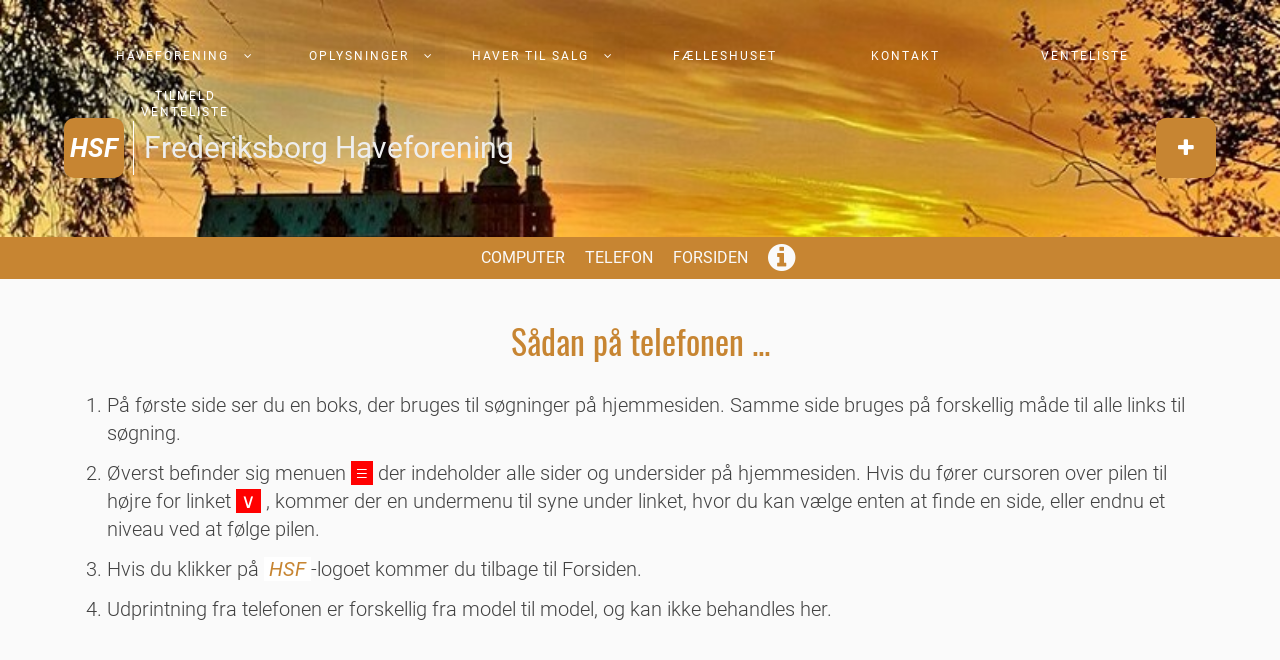

--- FILE ---
content_type: text/html; charset=UTF-8
request_url: http://www.hsf-1919.dk/?News-06
body_size: 4277
content:
<!DOCTYPE html>
<html lang="da">
<head>
<meta http-equiv="content-type" content="text/html;charset=UTF-8">
<title>Frederiksborg Haveforening – News 06</title>
<meta name="robots" content="index, follow">
<meta name="keywords" content="Indtast beskrivelse af sitet til søgemaskiners resultater her">
<meta name="description" content="Indtast kommasepareret liste over søgeord her.">
<link rel="prev" href="/?KONTAKT"><link rel="next" href="/?Venteliste"><link rel="stylesheet" href="./assets/css/xhstyles.css" type="text/css">
<script src="./plugins/jquery/lib/jquery/1.12.4/jquery.min.js"></script>
<script src="./plugins/jquery/lib/migrate/jquery-migrate-1.4.1.min.js"></script>
<link rel="stylesheet" type="text/css" href="./plugins/fa/css/font-awesome.min.css"><link rel="stylesheet" href="./templates/jekyllandhyde/stylesheet.css" type="text/css">
<meta name="viewport" content="width=device-width, initial-scale=1.0">
<link href="./templates/jekyllandhyde/lck_ddmenu.css" rel="stylesheet">
<link href="./templates/jekyllandhyde/lck_subnav.css" rel="stylesheet">
<link href="./templates/jekyllandhyde/scripts/smoothscroll.css" rel="stylesheet">
<!-- startpage.css - Only included for first page - Important, must be included as second last css! -->
<!-- admintemplate.css - Only included in Admin-Mode && (...) - Important, must be included as last css! -->
</head>

<body  id="lck_body"  onload="">
	<div id="TOP"> </div>

<!-- ************************* Header ************************* -->
	<header id="lck_head">
		<div class="lck_head">
		
			<!-- Navigation menulevel 1-3 -->
			<div class="lck_nav" role="navigation">
				
<ul class="menulevel1">
<li class="docs"><span class="ddm_link"><a href="/">Haveforening</a></span><span class="ddm_opener"><a href="javascript:void(0)" onclick="return false;"><span class="ddm_opener_icon"></span></a></span>
<ul class="menulevel2">
<li class="doc"><a href="/?Haveforening/Aktivitets-kalender">Aktivitets kalender</a></li>
<li class="doc"><a href="/?Haveforening/Cookierapport">Cookierapport</a></li>
<li class="doc"><a href="/?Haveforening/Bestyrelsen">Bestyrelsen</a></li>
<li class="doc"><a href="/?Haveforening/Suppleanter">Suppleanter</a></li>
<li class="doc"><a href="/?Haveforening/Vurderingsudvalg">Vurderingsudvalg</a></li>
<li class="doc"><a href="/?Haveforening/Revisor">Revisor</a></li>
</ul>
</li>
<li class="docs"><span class="ddm_link"><a href="/?OPLYSNINGER">OPLYSNINGER</a></span><span class="ddm_opener"><a href="javascript:void(0)" onclick="return false;"><span class="ddm_opener_icon"></span></a></span>
<ul class="menulevel2">
<li class="doc"><a href="/?OPLYSNINGER/Hjertestarter">Hjertestarter</a></li>
<li class="doc"><a href="/?OPLYSNINGER/Generalforsamling">Generalforsamling</a></li>
<li class="doc"><a href="/?OPLYSNINGER/Vedt%C3%A6gter">Vedtægter</a></li>
<li class="doc"><a href="/?OPLYSNINGER/Ordensreglement">Ordensreglement</a></li>
</ul>
</li>
<li class="docs"><span class="ddm_link"><a href="/?Haver-til-salg">Haver til salg</a></span><span class="ddm_opener"><a href="javascript:void(0)" onclick="return false;"><span class="ddm_opener_icon"></span></a></span>
<ul class="menulevel2">
<li class="doc"><a href="/?Haver-til-salg/Procedure-for-salg-af-have">Procedure for salg af have</a></li>
<li class="doc"><a href="/?Haver-til-salg/Venteliste">Venteliste</a></li>
</ul>
</li>
<li class="doc"><a href="/?F%C3%A6lleshuset">Fælleshuset</a></li>
<li class="doc"><a href="/?KONTAKT">KONTAKT</a></li>
<li class="doc"><a href="/?Venteliste">Venteliste</a></li>
<li class="doc"><a href="/?Tilmeld-venteliste">Tilmeld venteliste</a></li>
</ul>
			</div>
			
			<div class="lck_nav_mobil">
			<!-- Change classes "closed" to "open" > shows menu on start -->
				<a href="#" class="toggle-nav closed"><i class="fa fa-bars"></i></a>
				<nav class="closed">
					
<ul class="menulevel1">
<li class="docs"><a href="/">Haveforening</a>
<ul class="menulevel2">
<li class="doc"><a href="/?Haveforening/Aktivitets-kalender">Aktivitets kalender</a></li>
<li class="doc"><a href="/?Haveforening/Cookierapport">Cookierapport</a></li>
<li class="doc"><a href="/?Haveforening/Bestyrelsen">Bestyrelsen</a></li>
<li class="doc"><a href="/?Haveforening/Suppleanter">Suppleanter</a></li>
<li class="doc"><a href="/?Haveforening/Vurderingsudvalg">Vurderingsudvalg</a></li>
<li class="doc"><a href="/?Haveforening/Revisor">Revisor</a></li>
</ul>
</li>
<li class="docs"><a href="/?OPLYSNINGER">OPLYSNINGER</a>
<ul class="menulevel2">
<li class="doc"><a href="/?OPLYSNINGER/Hjertestarter">Hjertestarter</a></li>
<li class="doc"><a href="/?OPLYSNINGER/Generalforsamling">Generalforsamling</a></li>
<li class="doc"><a href="/?OPLYSNINGER/Vedt%C3%A6gter">Vedtægter</a></li>
<li class="doc"><a href="/?OPLYSNINGER/Ordensreglement">Ordensreglement</a></li>
</ul>
</li>
<li class="docs"><a href="/?Haver-til-salg">Haver til salg</a>
<ul class="menulevel2">
<li class="doc"><a href="/?Haver-til-salg/Procedure-for-salg-af-have">Procedure for salg af have</a></li>
<li class="doc"><a href="/?Haver-til-salg/Venteliste">Venteliste</a></li>
</ul>
</li>
<li class="doc"><a href="/?F%C3%A6lleshuset">Fælleshuset</a></li>
<li class="doc"><a href="/?KONTAKT">KONTAKT</a></li>
<li class="doc"><a href="/?Venteliste">Venteliste</a></li>
<li class="doc"><a href="/?Tilmeld-venteliste">Tilmeld venteliste</a></li>
</ul>
				</nav>
			</div>
			
			<div class="lck_head_content">
			<!-- Logo/Sitename -->
			<div class="lck_logo">
				<div class="logocontent">
					<div class="logobox"><a href="./" title="Home">HSF</a></div>
					
					<div class="logotext"><span>Frederiksborg Haveforening</span></div>
				</div>
			</div>
			
			<!-- Slogan Website -->
			<div class="nb_slogan">
				<p>Haveselskabet Frederiksborg af 1919</p> <!-- defined in template languages/*.php -->
			</div>
			
			<!-- Searchbox -->
			<div class="lck_search">
				<form id="searchbox" action="/" method="get">
<input type="search" class="text" name="search" title="Søg på hjemmesiden" placeholder="Søg på hjemmesiden" size="12">
<input type="hidden" name="function" value="search">
 <input type="submit" class="submit" value="Søg">
</form>
			</div>
			
			<!-- Languagemenu slidedown with jQuery - only loaded, if a second-language are defined -->
			 <!-- for PHP-Version < 5.5.0 neccessary -->
						
			<!-- Down-Arrow -->
			<div class="lck_downarrow">
				<a href="#lck_content_box"><i class="fa fa-angle-down fade_move_down"></i></a>
			</div>
			</div>
			
			<!-- ************************* Sub-Navigation ************************* -->
			<div class="lck_subnav">
				<nav>
					<input type="checkbox" id="toggle">
						<label for="toggle">
							<span class="fa fa-plus"></span>
						</label>
					<menu>
						<li><a class="fa fa-search" href="./" title="Søg"></a></li>
						<li><a class="fa fa-sitemap" href="./?&amp;sitemap" title="Sitemap"></a></li>
						<li><a class="fa fa-print" href="/?News-06&amp;print" title="Udskriftsvenlig"></a></li>
						<li><a class="fa fa-envelope-o" href="./?KONTAKT" title=""></a></li>
						<li><a class="fa fa-info" href="?Legal-Notice" title="Legal Notice"></a></li> <!-- defined in template languages/*.php -->
						<li><a class="fa fa-lock" href="?Privatliv" title="Privatliv"></a></li> <!-- defined in template languages/*.php -->
					</menu>
				</nav>
			</div>
			
		</div>
	</header>

<!-- ************************* Newsbox - Headnav ************************* -->	
	<nav>
		

<div class="nb_headnav">
<ul>
<li><strong><a title="På Computeren" href="?News-05" target="_blank" rel="noopener">COMPUTER</a></strong></li>
<li><strong><a title="På Telefonen" href="?News-06">TELEFON</a>     <a title="Tilbage til forsiden" href="?Haveforening">FORSIDEN</a></strong></li>
<li><strong><a title="Persondatapolitik" href="./?Persondatapolitik" target="_blank" rel="noopener"><span class="fa fa-info-circle fa-2x"></span> </a></strong></li>
</ul>
</div>
	</nav>

<!-- ************************* Content-Container ************************* -->
	<div id="lck_content_box">
		<!-- Content -->
		<div class="lck_content">
			<div class="lck_content_main">
				

<h4>Sådan på telefonen ...</h4>
<ol>
<li style="text-align: left;">På første side ser du en boks, der bruges til søgninger på hjemmesiden. Samme side bruges på forskellig måde til alle links til søgning.</li>
<li style="text-align: left;">Øverst befinder sig menuen <span style="background-color: #ff0000; color: #ff0000;"> <span style="color: #ffffff;">≡</span> </span><span style="color: #ff0000;"> </span>der indeholder alle sider og undersider på hjemmesiden. Hvis du fører cursoren over pilen til højre for linket <span style="background-color: #ff0000; color: #ff0000;"><span style="color: #ffffff;"> ∨</span> </span> , kommer der en undermenu til syne under linket, hvor du kan vælge enten at finde en side, eller endnu et niveau ved at følge pilen.</li>
<li style="text-align: left;">Hvis du klikker på <span style="background-color: #ffffff;"><em><strong> HSF</strong> </em></span>-logoet kommer du tilbage til Forsiden.</li>
<li style="text-align: left;">Udprintning fra telefonen er forskellig fra model til model, og kan ikke behandles her.</li>
</ol>
			</div>
			<!-- Submenu -->
			<div class="lck_submenu">
							</div>
		</div>
	</div>

<!-- ************************* Newsboxes - NewsSlider ************************* -->
	<div class="lck_news">
		<input type="radio" name="buttons" id="button1" checked>
		<input type="radio" name="buttons" id="button2">
		<input type="radio" name="buttons" id="button3">
		<input type="radio" name="buttons" id="button4">
		<div class="slides">
			<i class="fa fa-newspaper-o" aria-hidden="true" title="News"></i>
			<ul class="slides-wrap">
				<li id="slide1" class="slide">


</li>
				<li id="slide2" class="slide">

<table style="width: 96.104%; border-collapse: collapse;">
<tbody>
<tr>
<td style="width: 2.49033%;"> </td>
<td style="width: 107.911%;">
<h4>Sådan bruger du hjemmesiden</h4>
<ol>
<li style="text-align: left;">På første side ser du en boks, der bruges til søgninger på hjemmesiden. Samme side bruges på forskellig måde til alle links til søgning.</li>
<li style="text-align: left;">Øverst befinder sig menuen der indeholder alle sider og undersider på hjemmesiden. Hvis du fører cursoren over pilen til højre for linket kommer der en undermenu til syne, hvor du kan vælge enten at finde en side, eller endnu et niveau ved trykke på linkene, der kommer frem under pil NED.</li>
<li style="text-align: left;">Du kommer tilbage i menuen ved at trykke pil OP</li>
<li style="text-align: left;">Du kommer tilbage til forsiden ved at trykke på logoet <span style="background-color: #ffffff; color: #ff0000;"><em> HSF</em> </span></li>
<li style="text-align: left;">Hvis der er noget på siden, du gerne vil gemme, klikker du bare på Udskriftsvenlig.</li>
<li style="text-align: left;">Herefter kan du udprinte siden, eller vælge det antal sider, du vil printe</li>
</ol>
</td>
</tr>
</tbody>
</table>
</li>
				<li id="slide3" class="slide">

<h4>Sådan på telefonen ...</h4>
<ol>
<li style="text-align: left;">På første side ser du en boks, der bruges til søgninger på hjemmesiden. Samme side bruges på forskellig måde til alle links til søgning.</li>
<li style="text-align: left;">Øverst finder du menuen <span style="background-color: #ff0000; color: #ff0000;"> <span style="color: #ffffff;">≡</span> </span><span style="color: #ff0000;"> </span>der indeholder alle sider og undersider på hjemmesiden. Hvis du fører fingeren over pilen til højre for linket <span style="background-color: #ff0000; color: #ff0000;"><span style="color: #ffffff;"> ∨</span> </span> , kommer der en undermenu til syne under linket, hvor du kan vælge enten at finde en side, eller endnu et niveau ved at følge pilen.</li>
<li style="text-align: left;">Hvis du klikker på <span style="background-color: #ffffff;"><em><strong> HSF</strong> </em></span>-logoet kommer du tilbage til Forsiden.</li>
<li style="text-align: left;">Udprintning fra telefonen er forskellig fra model til model, og kan ikke behandles her.</li>
</ol>
</li>
				<li id="slide4" class="slide">

<h1>TRÆFFETID</h1>
<p><span style="font-family: verdana, geneva; font-size: 12px;">Bestyrelsen kan fremover ikke træffes i bestyrelseslokalet om søndagen på fællesarbejdet.</span><span style="font-family: verdana, geneva; font-size: 12px;">Der henstilles til medlemmerne, at de retter deres spørgsmål til bestyrelsen skriftligt, enten pr. mail til <a href="mailto:info@hsf-1919.dk?subject=Kontaktmail"><span style="text-decoration: underline;">info@hsf-1919.dk</span></a>, ved at benytte <a href="?News01"><span style="text-decoration: underline;">Kontakt</span>-linket</a> på hjemmesiden, eller aflevere materialet i Foreningens postkasse ved Fælleshuset.<br>(v. trappen til Kælderen)</span></p>
</li>
			</ul>
		</div>
		<div class="dots">
			<label for="button1">1</label>
			<label for="button2">2</label>
			<label for="button3">3</label>
			<label for="button4">4</label> <!-- If less Newsboxen is needed, simply comment out or delete unnecessary buttons -->
		</div>
	</div>

<!-- ************************* Footer - News + LastUpdate + Copyright + Login ************************* -->	
	<footer class="lck_footer">
		<div class="footercontainer">
			<!-- <ul class="footerinfo">
				<li></li>
				<li></li>
				<li></li>
			</ul>-->
			<ul class="footernav"> <!-- Texts defined in template languages/*.php -->
				<li><a href="?Legal-Notice">Legal Notice</a></li>
				<li><a href="?Privatliv">Privatliv</a></li>
				<li><a href="./?KONTAKT">Mailformular</a></li>
				<li><a href="./?&amp;sitemap">Sitemap</a></li>
				<li><a href="/?News-06&amp;print">Udskriftsvenlig</a></li>
				<li><a href="./">Søg</a></li>
			</ul>
			<ul class="footercopyright">
				<li>Sidst opdateret: <time datetime="2025-12-15T14:24:58+00:00">December 15, 2025 at 2:24 PM</time></li>
				<li><a href="http://www.cmsimple-xh.org/" target="_blank">Powered by CMSimple_XH</a> •</li>
				<li><a href="/?News-06&amp;login" rel="nofollow">Login</a> •</li>
				<li><a href="http://www.cmsimplexh.momadu.de/" target="_blank">Template by lck</a></li>
							</ul>
		</div>
	</footer>

<!-- ************************* Template-Scripts ************************* -->
<script type="text/javascript">
// Simple Parallax-Effect for background-image + fadeout/fadein effect
$(window).scroll(function(e){
	parallax();
});
function parallax(){
	var scrolled = $(window).scrollTop();
	$('#lck_head').css('background-position-y',(scrolled*0.5)+'px');
	$('.lck_logo, #searchbox, .lck_langmenu, .lck_subnav').css('opacity',1-(scrolled*.00250));
}

// Add body class on scroll for Sticky Menu + subnav
$(function () {
    $(window).scroll(function () {
        if ($(window).scrollTop() >= 100) {
            $('body').addClass('is-scrolled');
        } else {
            $('body').removeClass('is-scrolled');
        }
        if ($(window).scrollTop() >= 200) {
            $('body').addClass('is-scrolled-2');
        } else {
            $('body').removeClass('is-scrolled-2');
        }
    });
});
</script>

<!-- ************************* Accordion-Menu - Responsive Multi-level Navigation ************************* -->
<script type="text/javascript" src="./templates/jekyllandhyde/scripts/menu.mobil.jquery.js"></script>

<!-- ************************* Back-to-top Button and script smooth scroll-to-id ************************* -->
<div class="lck_scroll-top"><span class="scroll-top-inner"><i class="fa fa-chevron-up fa-2x"></i></span></div>
<script type="text/javascript" src="./templates/jekyllandhyde/scripts/smoothscroll.js"></script>

</body>
</html>

--- FILE ---
content_type: text/css
request_url: http://www.hsf-1919.dk/templates/jekyllandhyde/stylesheet.css
body_size: 6222
content:
@font-face{font-family:Oswald;font-style:normal;font-weight:400;src:url(fonts/oswald/oswald-v15-latin-regular.eot);src:local('Oswald Regular'),local('Oswald-Regular'),url(fonts/oswald/oswald-v15-latin-regular.eot?#iefix) format('embedded-opentype'),url(fonts/oswald/oswald-v15-latin-regular.woff) format('woff')}
@font-face{font-family:Roboto;font-style:normal;font-weight:300;src:url(fonts/roboto/roboto-v16-latin-300.eot);src:local('Roboto Light'),local('Roboto-Light'),url(fonts/roboto/roboto-v16-latin-300.eot?#iefix) format('embedded-opentype'),url(fonts/roboto/roboto-v16-latin-300.woff) format('woff')}@font-face{font-family:Roboto;font-style:italic;font-weight:300;src:url(fonts/roboto/roboto-v16-latin-300italic.eot);src:local('Roboto Light Italic'),local('Roboto-LightItalic'),url(fonts/roboto/roboto-v16-latin-300italic.eot?#iefix) format('embedded-opentype'),url(fonts/roboto/roboto-v16-latin-300italic.woff) format('woff')}@font-face{font-family:Roboto;font-style:normal;font-weight:400;src:url(fonts/roboto/roboto-v16-latin-regular.eot);src:local('Roboto'),local('Roboto-Regular'),url(fonts/roboto/roboto-v16-latin-regular.eot?#iefix) format('embedded-opentype'),url(fonts/roboto/roboto-v16-latin-regular.woff) format('woff')}@font-face{font-family:Roboto;font-style:italic;font-weight:400;src:url(fonts/roboto/roboto-v16-latin-italic.eot);src:local('Roboto Italic'),local('Roboto-Italic'),url(fonts/roboto/roboto-v16-latin-italic.eot?#iefix) format('embedded-opentype'),url(fonts/roboto/roboto-v16-latin-italic.woff) format('woff')}@font-face{font-family:Roboto;font-style:normal;font-weight:700;src:url(fonts/roboto/roboto-v16-latin-700.eot);src:local('Roboto Bold'),local('Roboto-Bold'),url(fonts/roboto/roboto-v16-latin-700.eot?#iefix) format('embedded-opentype'),url(fonts/roboto/roboto-v16-latin-700.woff) format('woff')}@font-face{font-family:Roboto;font-style:italic;font-weight:700;src:url(fonts/roboto/roboto-v16-latin-700italic.eot);src:local('Roboto Bold Italic'),local('Roboto-BoldItalic'),url(fonts/roboto/roboto-v16-latin-700italic.eot?#iefix) format('embedded-opentype'),url(fonts/roboto/roboto-v16-latin-700italic.woff) format('woff')}
/* ************************* Global Styles ************************* */
h1, h2, h3, h4 , h5, h6 {
	clear: both;
	color: #c78532;
	font-family: Oswald, sans-serif;
	font-weight: normal;
	margin: 0.8em 0 0;
	text-align: center;
}
h1 {
	font-size: 3rem;
}
h2 {
	font-size: 2.7rem;
}
h3 {
	font-size: 2.4rem;
}
h4 {
	font-size: 2.1rem;
}
h5 {
	font-size: 1.8rem;
}
h6 {
	font-size: 1.5rem;
}

p {
	margin: 0.6em 0;
}
.small, p.small, div.small, span.small {
	font-size: 10px;
}

strong, b {
	color: #c78532;
	font-weight: normal;
}

hr {
	background-color: #738FA5;
	border: 0;
	border-bottom: 1px dashed #CCC;
	margin: 5px 0 3px 0;
}

.important, p.important, div.important {
	background-color: #E6D2B1;
	border: 0px solid #ABABAB;
	border-radius: 6px;
	clear: both;
	margin: 1em 0;
	padding: 1em 2em;
}
.warning, p.warning, div.warning {
	background-color: #D4AA78;
	border: 0em solid #C0C0C0;
	border-radius: 6px;
	clear: both;
	color: #fff;
	font-weight: 900;
	margin: 1em 0;
	padding: 1em;
	text-align: center;
}
.warning a {
	color: #aaf;
}
.important p:first-child,
.warning p:first-child {
	margin-top: 0;
}
.important p, .warning p {
	margin: 1em 0 0;
}

.highlight, p.highlight, div.highlight, span.highlight {
	background-color: #dfd;
	font-weight: 900;
	letter-spacing: .06em;
}

a:link {
	border: 0;
	color: #c78532;
	text-decoration: none;
}
a:visited {
	border: 0;
	color: #c78532;
	text-decoration: none;
}
a:focus {
	border: 0;
	color: #424242;
	text-decoration: none;
}
a:hover {
	border: 0;
	color: #424242;
	text-decoration: none;
}
a:active {
	border: 0;
	color: #424242;
	text-decoration: none;
}

blockquote {
	background-color: transparent;
	border-bottom: 1px solid;
	border-top: 1px solid;
	margin: 2em 1em;
	padding: 1em;
	position: relative;
}
blockquote:before {
	background-color: #fafafa;
	color: #c78532;
	content: "\f10d";
	font: 1em FontAwesome;
	padding: 0 1em;
	position: absolute;
	left: 50%;
	top: -0.5em;
	-webkit-transform: translateX(-50%);
	transform: translateX(-50%);
}
blockquote:after {
	background-color: #fafafa;
	color: #c78532;
	content: "\f10e";
	font: 1em FontAwesome;
	padding: 0 1em;
	position: absolute;
	bottom: -0.5em;
	left: 50%;
	-webkit-transform: translateX(-50%);
	transform: translateX(-50%);
}

code {
	background-color: rgba(0, 0, 0, 0.1);
	font: 0.9em/normal Consolas, monospace;
	margin: 0;
	padding: 0.15em;
	letter-spacing: .05em;
}
.code, p.code, div.code {
	background-color: rgba(0, 0, 0, 0.1);
	color: inherit;
	display: block;
	font: .9em/normal Consolas, monospace;
	padding: .6em .8em;
}

.left_30, img.left_30, div.left_30,
.left_50, img.left_50, div.left_50 {
	clear: left;
	float: left;
	margin: .4em 1em .4em 0;
	text-align: left;
}
.left_30 {
	max-width: 30%;
}
.left_50 {
	max-width: 50%;
}
.right_30, img.right_30, div.right_30,
.right_50, img.right_50, div.right_50 {
	clear: right;
	float: right;
	margin: .4em 0 .4em 1em;
	text-align: right;
}
.right_30 {
	max-width: 30%;
}
.right_50 {
	max-width: 50%;
}
.left_30 p, .left_50 p,
.right_30 p, .right_50 p {
	color: #999;
	font-size: 0.7em;
	font-style: italic;
	margin: 0;
}
.caption, p.caption, div.caption {
	color: #999;
	font-size: 0.7em;
	font-style: italic;
	margin: 0 0 1rem;
}

/* ****************************** "Table" vertical-align middle */
div.lck_tbl-middle {
	display: table;
	padding: 1rem 0;
	width: 100%;
}
.lck_tbl-middle p {
	display: table-cell;
	padding: 0 1rem 0 0;
	text-align: left;
	vertical-align: middle;
}
.lck_tbl-middle p ~ p {
	display: table-cell;
	vertical-align: middle;
}

/* ************************* html + body ************************* */
html, body {
	height: 100%;
	margin: 0;
	padding: 0;
	width: 100%;
}
body {
	background-color: #FAFAFA;
	color: #424242;
	font-family: Roboto, Arial, sans-serif;
	font-size: 20px;
	font-weight: 300;
	line-height: normal;
}
#lck_body {
	background-color: #FAFAFA;
	font-weight: 300;
	overflow-x: hidden;
}
/* ************************* Print View ************************* */
body.print {
	-webkit-box-sizing: border-box;
	box-sizing: border-box;
	list-style: none;
	margin: 0 auto;
	max-width: 1170px;
	padding: 2em;
}

#TOP {
	font-size: 0px;
	height: 0px;
	line-height: 0px;
}

/* ************************* Header ************************* */
#lck_head {
	background-color: #2a2a2a;
	background: url(images/bg.jpg) 50% 0 no-repeat;
	-webkit-background-size: cover;
	background-size: cover;
	display: table;
	height: 33%;
	height: 33vh;
	margin: 0;
	min-height: 230px;
	padding: 0;
	width: 100%;
}
.lck_head {
	background-color: transparent; /* Optional - overlay-color */
	display: table-cell;
	height: 100%;
	position: relative;
	vertical-align: middle;
}

/* ------------------------ Languagemenu, slidedown with jQuery ----------------------------- */
.lck_langmenu {
	margin: 0;
	padding: 0;
	position: absolute;
	bottom: inherit;
	left: 50%;
	-webkit-transform: translate(-50%,0);
	transform: translate(-50%,0);
	z-index: 900;
}
.languageselect {
	background-color: transparent;
	border: 0px solid #E0E0E0;
	color: #fff;
	cursor: pointer;
	display: table;
	font-size: 1rem;
	line-height: 60px;
	margin: 0 auto;
	outline: none;
	position: relative;
	padding: 0;
	text-align: center;
	width: 9rem;
	z-index: 900;
}
.languageselect > span {
	display:inline-block;
	vertical-align: middle;
}
.languageselect > span + span {
	display:inline-block;
	padding-left: .5rem;
}
.languagemenu {
	background-color: #c78532;
	-webkit-box-sizing: border-box;
	box-sizing: border-box;
	display: none; /* for jQuery hover function script */
	line-height: normal;
	padding: .4em;
	position: absolute;
	width: 9rem;
	z-index: 900;
}
.languagemenu a {
	-webkit-box-sizing: border-box;
	box-sizing: border-box;
	color: #fff;
	display: table;
	margin: 0 auto;
	padding: .4em;
	text-decoration: none;
	width: 100%;
}
.languagemenu a:hover {
	background-color: rgba(0, 0, 0, 0.1);
}
.languageimg {
	display: table-cell;
	padding: 0 .5em 0 0;
	text-align: right;
	vertical-align: middle;
	width: 40%;
}
.languagetext {
	display: table-cell;
	font-size: .8rem;
	padding: 0;
	text-align: left;
	vertical-align: middle;
	width: 60%;
}

/* ************************* Header - Logo/Sitename ************************* */
.lck_logo {
	height: 60px;
	position: absolute;
	bottom: inherit;
	left: 5%;
	z-index: 800;
}
.lck_logo * {
	-webkit-box-sizing: border-box;
	box-sizing: border-box;
}
.logocontent {
	display: table;
	margin: 0 auto;
	position: relative;
}
.lck_logo .logobox {
	background-color: #c78532;
	border: 0px solid rgba(0,0,0,.5);
	border-radius: 10px;
	font-size: 26px;
	font-style: italic;
	font-weight: 700;
	height: 60px;
	line-height: 60px;
	position: absolute;
	left: 0;
	text-align: center;
	width: 60px;
	z-index: 800;
}
.lck_logo .logobox a {
	color: #fff;
	display: block;
}
.lck_logo .logobox:after {
	background-color: #fff;
	content: "";
	display: block;
	height: 90%;
	margin: auto;
	position: absolute;
	bottom: 0;
	right: -10px;
	top: 0;
	width: 1px;
}
.lck_logo .logotext {
	color: #EEEEEE;
	display: table-cell;
	font-size: 30px;
	font-weight: 400;
	height: 60px;
	padding-left: 80px;
	position: relative;
	vertical-align: middle;
}
@keyframes expandlogo {
	0% {height: 0;}
	40% {height: 0;}
	60% {height: 80%;}
}
@keyframes movebox {
	0% {
	-webkit-transform: scale(0); left: 39%;
	transform: scale(0); left: 39%;
	}
	40% {
	-webkit-transform: scale(1); left: 39%;
	transform: scale(1); left: 39%;
	}
	60% {
	-wekkit-transform: scale(1); left: 39%;
	transform: scale(1); left: 39%;
	}
	100% {left: 0%;}
}
@keyframes fadetext {
	0% {opacity: 0;}
	65% {opacity: 0; padding-left: 70px;}
	100% {opacity: 1; padding-left: 80px;}
}
@keyframes fadetext2 {
	0% {opacity: 0;}
	65% {opacity: 0;}
	100% {opacity: 1;}
}

.nb_slogan {
	display: none;
}

/* ************************* Searchbox ************************* */
.lck_search {
	border: 0px solid red;
	-webkit-box-sizing: border-box;
	box-sizing: border-box;
	display: none;
	line-height: 3em;
	margin: 5rem 0;
	padding: 0;
	text-align: center;
	width: 100%;
}
.lck_search form {
	margin-top: 0;
	position: relative;
	white-space: nowrap;
}
.lck_search form input {
	font-family: Roboto, Arial, sans-serif;
}
.lck_search input.text {
	background-color: rgba(255, 255, 255, 0.8);
	border: 1px solid #E0E0E0;
	border-radius: 6px;
	-webkit-box-sizing: border-box;
	box-sizing: border-box;
	display: inline-block;
	font-size: 2.6rem;
	height: 5rem;
	margin: auto 0;
	padding: 0 4.5rem 0 1rem;
	text-align: center;
	-webkit-transition: .5s;
	transition: .5s;
	vertical-align: middle;
}
.lck_search input.text:focus {
	background-color: #fff;
	color: #616161;
}
.lck_search input.text::-webkit-input-placeholder { /* Chrome */
	color: #888;
}
.lck_search input.text:-ms-input-placeholder { /* IE 10+ */
	color: #888;
}
.lck_search input.text::-moz-placeholder { /* Firefox 19+ */
	color: #888;
	opacity: 1;
}
.lck_search input.submit {
	background: url(images/fa-search.png) 50% 50% no-repeat;
	background-color: transparent;
	background-size: 30px;
	border: 0px solid #E0E0E0;
	-webkit-box-sizing: border-box;
	box-sizing: border-box;
	color: transparent;
	cursor: pointer;
	display: inline-block;
	font-size: 0px;
	height: 5rem;
	margin-left: -75px;
	outline: transparent none 0;
	padding: 0;
	position: relative;
	text-indent: -150px; /* for Dolphin Browser */
	vertical-align: middle;
	width: 70px;
}

/* ************************* Down-Arrow ************************* */
.lck_downarrow {
	-webkit-animation: bouncey 1.6s linear infinite;
	animation: bouncey 1.6s linear infinite;
	display: none;
	font-size: 5rem;
	margin: 3rem 0 3rem;
	padding: 0;
	position: relative;
	text-align: center;
	width: 100%;
}
.lck_downarrow a {
	color: rgba(255,255,255,0.8);
	position: relative;
	z-index: 1;
}
@keyframes bouncey {
	0% {
	-webkit-transform: translateY(0);
			transform: translateY(0);
	}
	50% {
	-webkit-transform: translateY(4px);
			transform: translateY(4px);
	}
	100% {
	-webkit-transform: translateY(0);
			transform: translateY(0);
	}
}

/* ************************* Head-Navigation ************************* */
.nb_headnav {
	background-color: #c78532;
	font-size: 1rem;
	text-align: center;
	width: 100%;
}
.nb_headnav ul {
	list-style: none inside none;
	margin: 0;
	padding: 0.3em;
}
.nb_headnav li {
	display: inline-block;
	height: 2em;
	line-height: 2em;
	margin-left: 0 !important;
	padding-right: 1em !important;
	vertical-align: middle;
}
.nb_headnav li:last-child {
	padding-right: 0 !important;
}
.nb_headnav li:before,
.nb_headnav a:after {
	content: none !important;
}
.nb_headnav a {
	color: #fafafa;
}

/* ************************* Content ************************* */
#lck_content_box {
	background-color: #FAFAFA;
	width: 100%;
}
.lck_content {
	-webkit-box-sizing: border-box;
	box-sizing: border-box;
	clear: both;
	margin: 0 auto;
	max-width: 1170px;
	/* min-height: 500px; */ /* Optional - Prevents "jumping" of the page */
	padding: 1% 2rem 5%;
	width: 100%;
}
.lck_content ul,
#tinymce ul,
.cke_editable ul {
	list-style: none inside none;
	margin: 0 0 1rem;
	padding: 0;
}
.lck_content ul li,
#tinymce ul li,
.cke_editable ul li {
	list-style: none inside none;
	margin-left: 1em;
	padding: 4px 0;
}
.lck_content ul li:before,
#tinymce ul li:before,
.cke_editable ul li:before {
	content: "\f101";
	font: 1em FontAwesome;
	color: #c78532;
	padding: 0 .4em 0 0;
	position: relative;
	margin-left: -1em;
}
.lck_content ul ul li:before,
#tinymce ul ul li:before,
.cke_editable ul ul li:before {
	content: "\f101";
	font: 0.9em FontAwesome;
	top: -0.05em;
}
.lck_content ul ul ul li:before,
#tinymce ul ul ul li:before,
.cke_editable ul ul ul li:before {
	content: "\f101";
	font: 0.8em FontAwesome;
	top: -0.1em;
}
.lck_content ol {
	list-style-type: decimal;
	margin-left: 1em;
	padding: 0;
}
.lck_content ol ol {
	list-style-type: upper-alpha;
}
.lck_content ol ol ol {
	list-style-type: lower-alpha;
}
.lck_content ol li {
	padding: 6px 0;
}
.lck_content_main {
	font-size: 1em;
	line-height: 1.4;
}
.lck_content_main a {
	text-decoration: none;
	-webkit-transition: color .3s ease;
	transition: color .3s ease;
}
/* Links extern (Attribute Selectors) */
.lck_content_main a[href^="http:"]:after,
.lck_content_main a[href^="https:"]:after,
.lck_content_main a[target="_blank"]:after,
.lck_news a[href^="http:"]:after,
.lck_news a[href^="https:"]:after,
.lck_news a[target="_blank"]:after,
.lck_footer a[href^="http:"]:after,
.lck_footer a[href^="https:"]:after,
.lck_footer a[target="_blank"]:after,
#tinymce a[href^="http:"]:after,
#tinymce a[href^="https:"]:after,
#tinymce a[target="_blank"]:after {
	content: "\f08e";
	font: 12px FontAwesome;
	padding-left: 0.3rem;
}
.lck_content_main a[href^="mailto:"]:before,
#tinymce a[href^="mailto:"]:before { 
	content: "\f003";
	font: 1em FontAwesome;
	padding-right: 0.3em;
}

/* ************************* Submenu ************************* */
.lck_submenu {
	font-size: 0.8em;
}
.lck_submenu span {
	border-top: 1px solid #FAFAFA;
	display: block;
	margin: 0 0 .4em 0;
	padding: .5em 0 0;
}
.lck_submenu ul li:before {
	content: "\f101";
}

/* ************************* Newsboxes (Newsbox-Slider) ************************* */
.lck_news {
	background-color: #c78532;
	margin: 0;
	padding: 5% 1%;
}
.lck_news a {
	color: #FAFAFA;
	font-size: 0.8rem;
}
.lck_news input[type="radio"] {
	display: none;
}
.lck_news #button1:checked ~ .slides .slides-wrap {
	margin-left: 0;
}
.lck_news #button1:checked ~ .dots label:nth-child(1) {
	opacity: 0.5;
}
.lck_news #button2:checked ~ .slides .slides-wrap {
	-webkit-transform: translateX(-25%);
	transform: translateX(-25%);
}
.lck_news #button2:checked ~ .dots label:nth-child(2) {
	opacity: 0.5;
}
.lck_news #button3:checked ~ .slides .slides-wrap {
	-webkit-transform: translateX(-50%);
	transform: translateX(-50%);
}
.lck_news #button3:checked ~ .dots label:nth-child(3) {
	opacity: 0.5;
}

.lck_news #button4:checked ~ .slides .slides-wrap {
	-webkit-transform: translateX(-75%);
	transform: translateX(-75%);
}
.lck_news #button4:checked ~ .dots label:nth-child(4) {
	opacity: 0.5;
}
.lck_news .slides {
	background-color: #c78532;
	color: #FAFAFA;
	font-size: .7em;
	margin: 0 auto;
	max-width: 600px;
	overflow: hidden;
	text-align: center;
}
.lck_news .slides .fa {
	font-size: 5rem;
}
.lck_news .slides-wrap {
	/* -webkit-animation: slideshow 25s infinite; */
	/* animation: slideshow 25s infinite; */ /* Optional - see hint @keyframes slideshow */
	list-style: none;
	margin: 0;
	overflow: hidden;
	padding: 0;
	-webkit-transition: all .3s ease-out;
	transition: all .3s ease-out;
	width: 400%;
}
.lck_news .slide {
	float: left;
	margin: 0;
	padding: 0;
	position: relative;
	width: calc(100% / 4);
}
.lck_news .slide img {
	vertical-align: bottom;
	width: 100%;
}
.lck_news h1, .lck_news h2, .lck_news, .lck_news h4, .lck_news h5, .lck_news h6 {
	color: #FAFAFA;
	margin: 0;
}
.lck_news .dots {
	margin: 0;
	padding: 0.8em 0 0;
	text-align: center;
}
.lck_news .dots label {
	background-color: #fafafa;
	border-radius: 10px;
	color: #757575;
	cursor: pointer;
	display: inline-block;
	font-weight: normal;
	height: 50px;
	line-height: 50px;
	margin: 1% 1% 0;
	position: relative;
	transition: all .1s ease-out;
	width: 50px;
}
.lck_news hr {
	background-color: transparent;
	border: 0;
	border-top: 2px solid #fff;
	margin: 1em auto;
	padding: 0;
	text-align: center;
	width: 90%;
}
/* Auto Play (*Newsbox-Buttons don't work when this is on though....) */
@keyframes slideshow {
0% {
	transform: translateX(0);
}
20% {
	transform: translateX(0);
}
25% {
	transform: translateX(-25%);
}
45% {
	transform: translateX(-25%);
}
50% {
	transform: translateX(-50%);
}
70% {
	transform: translateX(-50%);
}
75% {
	transform: translateX(-75%);
}
95% {
	transform: translateX(-75%);
}
100% {
	transform: translateX(0%);
}
}
.lck_news:after {
	clear: both;
	content: "";
	display: table;
}

/* ************************* Footer - LastUpdate + Copyright + Login ************************* */
.lck_footer {
	display: block;
	margin: 0;
	padding: 0;
	text-align: center;
}
.lck_footer .footercontainer {
	width: 100%;
}
.lck_footer ul {
	list-style: none;
	margin: 0;
	padding: 0;
}
.lck_footer li {
	display: inline-block;
}
.lck_footer a {
	color: rgba(255, 255, 255, 0.7);
	display: inline-block;
	padding: .4rem 0;
	text-decoration: none;
}
.lck_footer a:hover {
	color: #fff;
}
.lck_footer .footerinfo {
	background-color: #FAFAFA;
	color: #757575;
	font-size: 1rem;
	padding: 10% 0;
}
.lck_footer .footerinfo li {
	-webkit-box-sizing: border-box;
	box-sizing: border-box;
	min-width: 300px;
	padding: 0 1%;
	max-width: 100%;
	vertical-align: top;
	width: 30%;
}
.footerinfo .fa {
	color: #778899;
	font-size: 5rem;
}
.lck_footer .footerinfo a {
	color: #757575;
	font-size: .8rem;
	font-weight: normal;
}
.lck_footer .footernav {
	background-color: #c78532;
	color: #FAFAFA;
	padding: 3% 0 0;
}
.lck_footer .footernav li {
	border: 1px solid transparent;
	vertical-align: top;
	width: 100px;
}
.lck_footer .footernav li:hover {
	border: 1px solid #fff;
}
.lck_footer h1, .lck_footer h2, .lck_footer h3, .lck_footer h4, .lck_footer h5, .lck_footer h6 {
	color: #778899;
	margin: 0;
}
.lck_footer .footernav a {
	color: #FAFAFA;
	font-size: .9rem;
	font-weight: normal;
}
.lck_footer .footernav a:before {
	font: 1.6rem FontAwesome;
	display: block;
	padding-bottom: 0.4rem;
}
.lck_footer .footernav li:nth-child(1) a:before {
	content: "\f129";
}
.lck_footer .footernav li:nth-child(2) a:before {
	content: "\f023";
}
.lck_footer .footernav li:nth-child(3) a:before {
	content: "\f003";
}
.lck_footer .footernav li:nth-child(4) a:before {
	content: "\f0e8";
}
.lck_footer .footernav li:nth-child(5) a:before {
	content: "\f02f";
}
.lck_footer .footernav li:nth-child(6) a:before {
	content: "\f002";
}
.lck_footer .footercopyright {
	background-color: #c78532;
	color: rgba(255, 255, 255, 0.7);
	font-size: .8rem;
	padding: 0 0 3%;
}
.lck_footer .footercopyright li:nth-child(1) {
	display: block;
	padding: 2rem 0 0;
}

/* ************************* CMSimple_XH Mailform - xh_captcha_input + xh_captcha_code-Button ************************* */
#xh_mailform {
	margin-top: 1em;
}
.xh_captcha_input {
	height: 24px;
}	
.xh_captcha_code {
	background-color: #778899;
	font-size: initial;
	height: 30px;
	line-height: 30px;
	padding: 0 10px;
}

/* ************************* Sitemap ************************* */
ul[class="sitemaplevel1"] {
	font-size: .8em;
	list-style: none;
	margin: 0 auto;
	max-width: 100%;
	padding: 0;
	width: 800px;
}
ul[class="sitemaplevel1"] > li {
	border: 2px solid #eee;
	border-radius: 6px; 
	margin: 0 0 1em 0;
	padding: 0;
}
ul[class="sitemaplevel1"] li:before {
	content: none !important;
}
ul[class="sitemaplevel1"] > li:hover {
	/* border: 2px solid rgba(153,178,183,1); */ /* Optional */
}
ul[class="sitemaplevel1"] > li > a:link,
ul[class="sitemaplevel1"] > li > a:visited {
	background-color: #eee;
	border-radius: 5px 5px 0 0;
	display: block;
	font-weight: normal;
	padding: 0.75em 1em;
	text-decoration: none;
}
ul[class="sitemaplevel1"] > li:hover > a:link,
ul[class="sitemaplevel1"] > li:hover > a:visited {
	/* background-color: rgba(153,178,183,0.5); */ /* Optional */
}
ul[class="sitemaplevel1"] ul {
	line-height: 1;
	list-style: none;
	margin: 1em 0 1em 0;
	padding: 0;

}
ul[class="sitemaplevel1"] ul li {
	padding: 0;
	line-height: 1.5;
	margin: 0 0 0.5em 0;
}
ul[class="sitemaplevel1"] ul ul {
	margin: 0 0 0 0.5em;
}
ul[class="sitemaplevel1"] ul a:link,
ul[class="sitemaplevel1"] ul a:visited {
	padding: 0 0 0 1em;
	text-decoration: none;
}
ul[class="sitemaplevel1"] ul a:hover {
	/* color: #01579B; */ /* Optional */
}
ul[class="sitemaplevel1"] ul ul a:link:before,
ul[class="sitemaplevel1"] ul ul a:visited:before {
	content: "\f105";
	font: 1em FontAwesome;
	padding: 0 .4em 0 0;
	position: relative;
	margin: 0;
}

/* ************************* Media Queries - RESPONSIVE STYLE ************************* */
@media only screen and (max-width: 1219px) {
.lck_logo, .lck_langmenu, .lck_subnav {
	margin-top: 1rem;
}
}

@media only screen and (max-width: 1023px) {
.lck_logo .logobox:after, .lck_logo .logotext, .languageselect > span + span {
	display: none;
}
}

@media only screen and (min-width: 801px) and (max-width: 1024px) {
.lck_header {
	font-size: 1.1em;
	margin: 0 auto 1rem;
}
}

@media only screen and (max-width: 800px) {
h1, h2, h3, h4, h5, h6 {
font-weight: normal;
}
h1 {font-size: 2.2rem;}
h2 {font-size: 2rem;}
h3 {font-size: 1.8rem;}
h4 {font-size: 1.6rem;}
h5 {font-size: 1.4rem;}
h6 {font-size: 1.2rem;}
#lck_head {
	background: url(images/bg_mobil.jpg) 50% no-repeat;
	-webkit-background-size: cover;
	background-size: cover;
}
#lck_head {
	background-color: rgba(0, 0, 0, 0);
	height: 200px;
	min-height: 200px;
}
.lck_logo, .lck_langmenu, .lck_subnav {
	margin-top: 0;
}
.lck_logo .logobox {
	font-size: 20px;
	height: 50px;
	line-height: 50px;
	width: 50px;
}
.lck_content {
	word-wrap: break-word;
}
.lck_content_main,
.lck_submenu {
	font-size: .8em;
	line-height: normal;
}
}

@media only screen and (max-width: 600px) {
.lck_news .dots label {
	height: 40px;
	line-height: 40px;
	width: 40px;
}
.lck_news .slides .fa,
.lck_footer .footerinfo .fa {
	font-size: 2rem;
}
.lck_footer .footerinfo li {
	width: 100%;
}
}

@media only screen and (max-width: 499px) {
#lck_head {
	height: 150px;
	min-height: 150px;
}
.languageselect {
	width: 4rem;	
}
.languagemenu {
	margin-left: -2.5rem;
}
.lck_header h1 {
	font-size: 130%;
}
.lck_content {
	padding: 1rem .5rem;
}
.lck_content_main,
.lck_submenu {
	font-size: .7em;
	line-height: normal;
}
.left_30, img.left_30, div.left_30,
.left_50, img.left_50, div.left_50,
.right_30, img.right_30, div.right_30,
.right_50, img.right_50, div.right_50 {
	float: none;
	margin: 1em 0;
	max-width: 100%;
	text-align: center;
}
.lck_tbl-middle {
	padding: 0;
}
.lck_tbl-middle p, .lck_tbl-middle p ~ p {
	display: block;
	padding: 0;
	width: 100% !important;
}
div.lck_tbl-middle p > img {
	display: block;
	margin: 0 auto;
}
}

@media only screen and (max-width: 320px) {
.lck_footer .footerinfo li {
	min-width: initial;
}
}

/* ************************* Media Queries for mobile devices ************************* */
@media only screen and (min-device-width: 300px) and (max-device-width: 1023px) and (orientation: portrait) {
#lck_head {
	height: 230px;
}
}

/* ************************* Responsive Image */
img {
	height: auto;
	max-width:100%;
	vertical-align: middle;
}

/* ************************* Responsive Video, iframe */
/* Example: insert in content-page: <div class="responsive-video-wrapper"><div class="responsive-video"><iframe ...></iframe></div></div> */
div.responsive-video-wrapper {
	max-width: 100%;
	width: 600px;
}
div.responsive-video {
	height: 0;
	overflow: hidden;
	padding-bottom: 56.25%;
	padding-top: 15px;
	position: relative;	
}
.responsive-video iframe {
	height: 100%;
	position: absolute;
	left: 0;
	top: 0;
	width: 100%;
}

/* ************************* Responsive Table */
.rsptable {
color: #616161;
display: table;
margin: 0 0 1em 0;
width: 100%;
}
.rsptable .row {
background-color: #f6f6f6;
display: table-row;
}
.rsptable .row:nth-of-type(odd) {
background-color: #e0e0e0;
}
.rsptable .row.header {
color: #fff;
background-color: #616161;
font-weight: 700;
}
.rsptable .cell {
display: table-cell;
padding: 6px 12px;
}
@media screen and (max-width: 599px) {
.rsptable {
display: block;
}
.rsptable .row {
display: block;
padding: 8px 0;
}
.rsptable .cell {
display: block;
padding: 2px 12px;
}
}

/* ************************* BACKEND Style ************************* */
/* Login-Page */
body.xh_login {
	background-color: #2a2a2a;
	background: url(images/bg_startpage.jpg) 50% 100% no-repeat;
	-webkit-background-size: cover;
	background-size: cover;
	color: #fff;
	position: relative;
	text-align: center;
}
body.xh_login div.xh_login {
	background-color: rgba(9, 39, 60, 0.85);
	border: 2px solid #9E9E9E;
	border-radius: 10px;
	margin: 0;
	padding: 1rem;
	position: absolute;
	left: 50%;
	top: 50%;
	text-align: center;
	-webkit-transform: translate(-50%, -50%);
	transform: translate(-50%, -50%);
	width: auto;
}
body.xh_login h1 {
	margin: 0;
}
body.xh_login form {
	margin-bottom: 1rem;
}
body.xh_login input#passwd,
body.xh_login input[type="text"] {
	border: 0 none transparent;
	height: 24px;
	line-height: 24px;
	padding: 1px 5px;
}
body.xh_login input#submit,
body.xh_login input.submit {
	padding: 0 2rem;
	line-height: 26px;
	height: 26px;
	border: none 0 transparent;
	margin-left: 0.4rem;
}
body.xh_login div.xh_login a {
	color: #FFC107;
	display: inline;
	font-weight: bold;
	margin-top: 0.8rem;
}
/* Password forgotten Page */
body.xh_login > h1,
body.xh_login > h1 ~ * {
	position: relative;
	top: 38%;
}

/* Menu */
body.adminview .lck_nav,
body.adminedit .lck_nav {
	padding-top: 3rem !important;
}
/* Optional - Menu absolute */
/* body.adminedit .lck_nav {
	padding: 0 !important;
	position: absolute;
} */

/* Admin-Menu */
#xh_adminmenu {
	line-height: normal;
}

/* Optional - Debug-Warnings */
/* .xh_debug_warnings {
	position: absolute;
	left: 2%;
	top: 15%;
	width: 95%;
	z-index: 997;
} */

/* Filebrowser */
#xhFilebrowserMenu li:before,
#xhFilebrowser li:before {
	content: none;
}
#xhFilebrowser .folder input[type="image"],
#xhFilebrowser input[type="image"]:not(:first-child) {
	margin: 0 1rem;
}

/* Plugins */
.lck_content_main table.edit ~ * + * {
	font-size: 1rem;
}
.upd_list li:before {
	content: none !important;
}

/* Pagemanager */
#pagemanager {
	color: #222;
	font: 14px/normal Arial, sans-serif;
}
#pagemanager ul {
	margin: 0;
	padding-left: 0;
}
#pagemanager li {
	line-height: 1.4;
	padding: inherit;
}
#pagemanager li:before {
	content: none;
}
/* Pagemanager Theme */
#pagemanager.jstree-default {
	background-color: #fff;
	color: #222;
}
/* Pagemanager contextmenu */
.vakata-context {
	font: 12px/normal Arial, sans-serif;
}

/* Settings */
#xh_config_form .xh_label {
	font: 14px/normal Arial, sans-serif;
}
#xh_system_check li {
	padding-left: 2rem;
}
#xh_system_check li:before {
	content: none;
}

/* Settings - Template + Stylesheet */
textarea.xh_file_edit {
	margin-top: 1em;
}
.CodeMirror {
	font: 14px/normal Arial, sans-serif;
}

/* Edit-Mode - Side-Tabs */
#xh_pdtabs,
#xh_pdviews {
	font: 14px/normal Arial, sans-serif;
}

/* Editors - body */
.adminedit .lck_content {
	max-width: 1198px; /* e.g.: 1170px(max-width content) + margin(Textarea TinYMCE) + Scrollbar(Textarea TinyMCE) = (1170px+12px+16px) */
}
#tinymce, .cke_editable {
	margin: 0.5% auto;
	width: 99%;
}
body > h1, body > h2, body > h3, body > h4, body > h5, body > h6 {
	/* color: #555; */ /* optional, if background-color e,g, #fff */
}
/* ************************* Template by lck 11/2017 (RIP Simon) ************************* */

--- FILE ---
content_type: text/css
request_url: http://www.hsf-1919.dk/templates/jekyllandhyde/lck_ddmenu.css
body_size: 2389
content:
/* ************************* lck_ddmenu - Horizontal Multi-Level DropDown-Menu & JQuery Accordion-Menu - Responsive & Touch-friendly - 11/2017 ************************* */
.lck_nav_mobil {
	display: none;
}
.lck_nav {
	background-color: transparent;
	margin: 0;
	padding: 2rem 0 0;
	position: fixed;
	top: 0;
	-webkit-transition: padding-top 0.28s cubic-bezier(0.000, 0.000, 0.580, 1.000);
	transition: padding-top 0.28s cubic-bezier(0.000, 0.000, 0.580, 1.000);
	width: 100%;
	z-index: 998; /* !important for Backend, XH_adminmenu is 999 */
}
body.is-scrolled .lck_nav {
	background-color: rgba(199, 133, 50, 0.98);
	-webkit-box-shadow: 0 1px 2px #212121;
	box-shadow: 0 1px 1px #616161;
	padding: 0;
}
/* offsetting an html anchor to adjust for fixed Menu or Header */
:target:before {
	content: "";
	display: block;
	height: 50px; /* same as your fixed header height */
	margin: -50px 0 0; /* negative fixed header height */
	visibility: hidden;
}

/* ************ Links - Allgemein */
.lck_nav a {
	cursor: pointer;
	font-family: inherit;
	line-height: 1rem;
	padding: 0 4px;
	text-decoration: none;
	vertical-align: middle;
}
.lck_nav a:link,
.lck_nav a:visited,
.lck_nav a:focus,
.lck_nav a:hover,
.lck_nav a:active {
	color: #fff;
}

/* ************ UL Menulevel 1 */
.lck_nav > ul {
	display: table;
	list-style: none;
	margin: 0 auto;
	padding: 0;
	text-align: center;
	z-index: 100;
}

/* ************ Listenpunkte - Alle */
.lck_nav li {
	-webkit-box-sizing: border-box;
	box-sizing: border-box;
	float: left;
	display: inline-block;
	margin: 0;
	padding: 0;
	position: relative;
	width: 180px;
}

/* ************ Listenpunkte mit Klasse .doc + .sdoc */
.lck_nav li.doc,
.lck_nav li.sdoc {
	display: table;
}
.lck_nav li.doc a,
.lck_nav li.sdoc a {
	display: table-cell;
}
.lck_nav li.doc a:hover,
.lck_nav li.sdoc a:hover {
	background-color: rgba(0, 0, 0, 0.1);
	-webkit-transition: background-color .5s ease; 
	transition: background-color .5s ease;
}

/* ************ Listenpunkte Menulevel 1 - Allgemein */
.lck_nav .menulevel1 > li {
	font-size: 12px;
	font-weight: normal;
	height: 3rem;
	letter-spacing: 2px;
	line-height: 0;
	margin: 0 10px;
	text-transform: uppercase;
	width: 160px;
}

/* ************ OPTIONAL - Listenpunkte Menulevel 1 + 2 + 3 - gleiche Farbe f. Hintergrund */
.lck_nav .menulevel1 > li:nth-child(n),
.lck_nav .menulevel1 > li:nth-child(n) > ul li {
	background-color: transparent;
}
/* ************ OPTIONAL - Listenpunkte Menulevel 2 + 3 - gleiche Farbe f. Hintergrund */
.lck_nav .menulevel1 > li:nth-child(n) > ul li {
	/* background-color: #666; */
}
/* ************ OPTIONAL - Listenpunkte Menulevel 3 - andere Farbe f. Hintergrund */
.lck_nav .menulevel1 > li:nth-child(n) > ul ul li {
	/* background-color: #555; */
}
/* ************ OPTIONAL - Listenpunkte Menulevel 1 + 2 + 3 - gleiche Farbe bei FOCUS + HOVER */
.lck_nav li:focus:nth-child(n):focus,
.lck_nav li:hover:nth-child(n):hover {
	/* background-color: #61666E; */
	/* -webkit-transition: background-color .3s ease; */
	/* transition: background-color .3s ease; */
}

/* ************ UL Menulevel 2 + 3 */
.lck_nav ul ul {
	background-color: #616161;
	margin: 0;
	opacity: 0;
	padding: 0;
	position: absolute;
	top: 100%; /* = height of .menulevel1 > li */
	-webkit-transition: opacity .3s ease;
	transition: opacity .3s ease;
	visibility: hidden;
	z-index: 200;
}

/* ************ Listenpunkte Menulevel 2 - Allgemein */
.lck_nav .menulevel2 > li {
	background-color: #565D67;
	height: 3rem;
	line-height: 3rem;
	width: 180px;
}

/* ************ ddm_link + ddm_opener Menulevel2 + Listenpunkte Menulevel3 */
.lck_nav .menulevel2 li span:first-of-type,
.lck_nav ul ul li {
	font-size: 10px;
}
.lck_nav .menulevel2 li,
.lck_nav .menulevel3 li {
	border-top: 0px solid #fff; /* Optional */
}
.lck_nav .menulevel3 li:first-child {
	border-top: 0px solid #222; /* Optional */
}

/* ************************* ddm_link + ddm_opener - Allgemein */
.lck_nav .ddm_link {
	display: table;
	float: left;
	height: 100%;
	position: relative;
	width: 80%;
	z-index: 110;
}
.lck_nav .ddm_opener {
	display: table;
	float: right;
	font-size: 2rem;
	height: 100%;
	position: relative;
	width: 20%;
	z-index: 120;
}
.lck_nav .ddm_link a,
.lck_nav .ddm_opener a {
	display: table-cell;
}
.lck_nav .ddm_link a {
	-webkit-box-sizing: border-box;
	box-sizing: border-box;
	text-align: right;
}
.lck_nav .ddm_opener a {
	background-color: rgba(0, 0, 0, 0.02);
}
.lck_nav .ddm_link a:hover,
.lck_nav .ddm_opener a:hover,
.lck_nav .menulevel3 li a:hover {
	background-color: rgba(0, 0, 0, 0.1);
	-webkit-transition: background-color .5s ease; 
	transition: background-color .5s ease;
}
.ddm_opener_icon:before {
	content: "\f107";
	font-family: FontAwesome;
	font-size: 12px;
	display: block;
}
ul ul .ddm_opener_icon:before {
	content: "\f105";
	font-family: FontAwesome;
	font-size: 12px;
	display: block;
}

/* ************************* Untermenü öffnen, nur bei hover über Hamburger-Symbol. Reihenfolge ist wichtig! */
.lck_nav li:hover > .ddm_opener ~ ul {
	opacity: 1;
	visibility: visible;
}
.lck_nav li > .ddm_link:hover ~ ul {
	visibility: hidden;
}
/* ************************* ab Menulevel 3 Standard Fold-out + Listenpunkt Allgemein */
.lck_nav ul ul ul {
	margin-left: 0;
	position: absolute;
	left: 180px;
	top: 0;
	width: 180px;
	z-index: 300;
}
.lck_nav ul ul ul li {
	background-color: #565D67;
	height: 3rem;
	line-height: 3rem;
	width: 180px;
}

/* ************************* Media Queries - RESPONSIVE STYLE ************************* */
/* ************************* Menulevel 3 Fold-out - rechts oder links von menulevel2 - abhängig vom Viewport */
@media only screen and (min-width: 1900px) {
.lck_nav > ul {
	max-width: 1450px; /* 8 x li + Reserve = 8 x 180px + 10px */
}
.lck_nav .menulevel1 > li:nth-child(8n+8) ul ul {
	left: -180px;
}
.lck_nav .menulevel1 > li:nth-child(8n+8) ul .ddm_link {
	float: right;
}
.lck_nav .menulevel1 > li:nth-child(8n+8) ul .ddm_link a {
	text-align: left;
}
.lck_nav .menulevel1 > li:nth-child(8n+8) ul .ddm_opener {
	float: left;
}
.lck_nav .menulevel1 > li:nth-child(8n+8) ul .ddm_opener_icon:before {
	content: "\f104";
}
}

@media only screen and (min-width: 1500px) and (max-width: 1899px) {
.lck_nav > ul {
	max-width: 1270px; /* 7 x li + Reserve = 7 x 180px + 10px */
}
.lck_nav .menulevel1 > li:nth-child(7n+7) ul ul {
	left: -180px;
}
.lck_nav .menulevel1 > li:nth-child(7n+7) ul .ddm_link {
	float: right;
}
.lck_nav .menulevel1 > li:nth-child(7n+7) ul .ddm_link a {
	text-align: left;
}
.lck_nav .menulevel1 > li:nth-child(7n+7) ul .ddm_opener {
	float: left;
}
.lck_nav .menulevel1 > li:nth-child(7n+7) ul .ddm_opener_icon:before {
	content: "\f104";
}
}

@media only screen and (min-width: 1100px) and (max-width: 1499px) {
.lck_nav > ul {
	max-width: 1090px; /* 6 x li + Reserve = 6 x 180px + 10px */
}
.lck_nav .menulevel1 > li:nth-child(6n+6) ul ul {
	left: -180px;
}
.lck_nav .menulevel1 > li:nth-child(6n+6) ul .ddm_link {
	float: right;
}
.lck_nav .menulevel1 > li:nth-child(6n+6) ul .ddm_link a {
	text-align: left;
}
.lck_nav .menulevel1 > li:nth-child(6n+6) ul .ddm_opener {
	float: left;
}
.lck_nav .menulevel1 > li:nth-child(6n+6) ul .ddm_opener_icon:before {
	content: "\f104";
}
}

@media only screen and (min-width: 920px) and (max-width: 1099px) {
.lck_nav > ul {
	max-width: 910px; /* 5 x li + Reserve = 5 x 180px + 10px */
}
.lck_nav .menulevel1 > li:nth-child(5n+5) ul ul {
	left: -180px;
}
.lck_nav .menulevel1 > li:nth-child(5n+5) ul .ddm_link {
	float: right;
}
.lck_nav .menulevel1 > li:nth-child(5n+5) ul .ddm_link a {
	text-align: left;
}
.lck_nav .menulevel1 > li:nth-child(5n+5) ul .ddm_opener {
	float: left;
}
.lck_nav .menulevel1 > li:nth-child(5n+5) ul .ddm_opener_icon:before {
	content: "\f104";
}
}

@media only screen and (min-width: 801px) and (max-width: 919px) {
.lck_nav > ul {
	max-width: 730px; /* 4 x li + Reserve = 4 x 180px + 10px */
}
.lck_nav .menulevel1 > li:nth-child(4n+4) ul ul {
	left: -180px;
}
.lck_nav .menulevel1 > li:nth-child(4n+4) ul .ddm_link {
	float: right;
}
.lck_nav .menulevel1 > li:nth-child(4n+4) ul .ddm_opener {
	float: left;
}
.lck_nav .menulevel1 > li:nth-child(4n+4) ul .ddm_link a {
	text-align: left;
}
.lck_nav .menulevel1 > li:nth-child(4n+4) ul .ddm_opener_icon:before {
	content: "\f104";
}
}

/* Optional - deaktiviert das Sticky-Menü - fixed zu relative */
/* @media only screen and (max-width: 1023px) {
.lck_nav {
	position: relative !important;
}
} */

/* ************************* jQuery-Accordion-Menu f. kleine Viewports ************************* */
@media only screen and (max-width: 800px) {
.lck_nav {
	display: none;
}
.lck_nav_mobil {
	background-color: #c78532;
	display: block;
	margin: 0 auto;
	padding: 0;
	position: absolute;
	top: 0;
	width: 100%;
	z-index: 996;
}
/* Reset - offsetting an html anchor to adjust for fixed Menu or Header */
:target:before {
	content: "";
	display: table;
	height: 0;
	margin: 0;
	visibility: initial;
}
.lck_nav_mobil ul {
	list-style: none;
	margin: 0;
	padding: 0;
}
.lck_nav_mobil a {
	-webkit-box-sizing: border-box;
	box-sizing: border-box;
	text-decoration: none;
}
.toggle-nav {
	border: 1px solid #DEDEDE;
	display: block;
	margin: 0 auto;
	padding: 6px 0;
	text-align: center;
	width: 100%;
}
a:link.toggle-nav {
	color: #fff;
	font-size: 2rem;
	position: relative;
	z-index: 998;
}
.toggle-nav.closed .fa-bars {
	color: inherit;
	transition: transform .3s;
}
.toggle-nav.open .fa-bars {
	color: inherit;
	-webkit-transform: rotate(90deg);
	transform: rotate(90deg);
	transition: transform .3s;
}
.lck_nav_mobil nav a {
	background-color: #444;
	color: #fff !important;
	display: block;
	font-size: 1rem;
	padding: 6px 15px;
}
.lck_nav_mobil nav li {
	border-top: 1px solid #757575;
	line-height: 2rem;
}
.lck_nav_mobil nav li li a {
	background-color: #333;
	padding-left: 25px;
}
.lck_nav_mobil nav li li li a {
	background-color: #222;
	padding-left: 35px;
}
.lck_nav_mobil nav .parent > .more {
	background-color: #333;
	float: right;
	width: 70px;
}
.lck_nav_mobil nav .parent.closed > .more:before,
.lck_nav_mobil nav .parent.open > .more:before {
	font-family: FontAwesome;
	font-size: 2em;
	display: block;
	text-align: center;
}
.lck_nav_mobil nav .parent.closed > .more:before {
	content: "\f107";
}
.lck_nav_mobil nav .parent.open > .more:before {
	content: "\f106";
}
/* nav, li can be closed */
.lck_nav_mobil .closed > ul {
	display: none;
}
}

--- FILE ---
content_type: text/css
request_url: http://www.hsf-1919.dk/templates/jekyllandhyde/lck_subnav.css
body_size: 653
content:
.lck_subnav {
	padding: 0;
	position: absolute;
	bottom: inherit;
	right: 5%;
	z-index: 800;
}
.lck_subnav nav {
	background-color: transparent;
	height: 500px;
	overflow: hidden;
	width: 60px;
}
.lck_subnav nav input[type=checkbox] {
	display : none;
}
.lck_subnav label {
	background-color: #c78532;
	border: 0px solid #9E9E9E;
	border-radius: 10px;
	box-sizing: border-box;
	/* opacity: 1; */
	padding: 18px 0;
	position: relative;
	z-index: 800;
}
.lck_subnav label,
.lck_subnav a {
	color: #fff;
	cursor: pointer;
	display: block;
	text-align: center;
	text-decoration: none;
}
.lck_subnav label span {
	display: inline-block;
	-webkit-transform: rotate(0deg);
	transform: rotate(0deg);
	-webkit-transition: all .4s cubic-bezier(0.86, 0, 0.07, 1);
	transition: all .4s cubic-bezier(0.86, 0, 0.07, 1);
}
.lck_subnav menu {
	margin: 0;
	opacity: 0;
	padding: 0;
	position: relative;
	top: -360px;
	-webkit-transition: all .4s cubic-bezier(0.86, 0, 0.07, 1);
	transition: all .4s cubic-bezier(0.86, 0, 0.07, 1);
}
.lck_subnav li {
	border: 0 none transparent;
	list-style: none;
	position: relative;
}
.lck_subnav a {
	background-color: #778899;
	border-radius: 10px;
	padding: 20px 0;
	position: relative;
	z-index: 800;
}
.lck_subnav a:hover {
	background-color: #667584;
}
/* Open/close Subnav */
.lck_subnav #toggle:checked ~ menu {
	opacity: 1;
	top: 0;
}
.lck_subnav #toggle:checked ~ label span {
	-webkit-transform: rotate(45deg);
	transform: rotate(45deg);
}

/* ************************* Media Queries - RESPONSIVE STYLE ************************* */
@media only screen and (max-width: 800px) {
.lck_subnav nav {
	width: 50px;
}
.lck_subnav label {
	padding: 13px 0;
}
.lck_subnav a {
	padding: 15px 0;
}	
}

--- FILE ---
content_type: text/css
request_url: http://www.hsf-1919.dk/templates/jekyllandhyde/scripts/smoothscroll.css
body_size: 501
content:
/* Scroll to top - Button */
.lck_scroll-top {
	background-color: rgba(119, 136, 153, 0.8);
	border-radius: 10px;
	color: #FAFAFA;
	height: 60px;
	line-height: 60px;
	opacity: 0;
	overflow: hidden;
	padding: 0;
	position: fixed;
	bottom: -2%;
	right: 3%;
	text-align: center;
	-webkit-transition: all .1s ease-in-out;
	transition: all .1s ease-in-out;
	-webkit-transition-delay: .1s;
	transition-delay: .1s;
	visibility: hidden;
	width: 60px;
	z-index: 999;
}
.lck_scroll-top .fa + .fa {
	color: red;
}
.lck_scroll-top.show {
	bottom: 10%;
	cursor: pointer;
	opacity: 1;
	-webkit-transition: all .5s ease-in-out;
	transition: all .5s ease-in-out;
	-webkit-transition-delay: .2s;
	transition-delay: .2s;
	visibility: visible;
}
.lck_scroll-top:hover {
	background-color: #778899;
	color: #fff;
	-webkit-transition: all .2s ease-in-out;
	transition: all .2s ease-in-out;
	-webkit-transition-delay: 0s;
	transition-delay: 0s;
}
.lck_scroll-top .scroll-top-inner {
	position: relative;
	top: 3px;
}

/* ************************* Media Queries - RESPONSIVE STYLE ************************* */
@media only screen and (max-width: 800px) {
.lck_scroll-top {
	-webkit-transform: scale(0.8);
	transform: scale(0.8);
}
}

--- FILE ---
content_type: text/javascript
request_url: http://www.hsf-1919.dk/templates/jekyllandhyde/scripts/smoothscroll.js
body_size: 419
content:
$(document).ready(function() {

//smooth scroll-to-id
    $('a[href*="#"]:not([href="#"])').click(function() {
        if (location.pathname.replace(/^\//,'') == this.pathname.replace(/^\//,'') && location.hostname == this.hostname) {
          var target = $(this.hash);
          target = target.length ? target : $('[name=' + this.hash.slice(1) +']');
          if (target.length) {
            $('html,body').animate({
              scrollTop: target.offset().top
            }, 800);
            return false;
          }
        }
    });
	
//Scroll to top - Button
var amountScrolled = 400;

$(window).scroll(function() {
  if ( $(window).scrollTop() > amountScrolled ) {
    $('.lck_scroll-top').addClass('show');
  } else {
    $('.lck_scroll-top').removeClass('show');
  }
});

$('.lck_scroll-top').click(function() {
  $('html, body').animate({
    scrollTop: 0
  }, 800);
  return false;
});
		
});